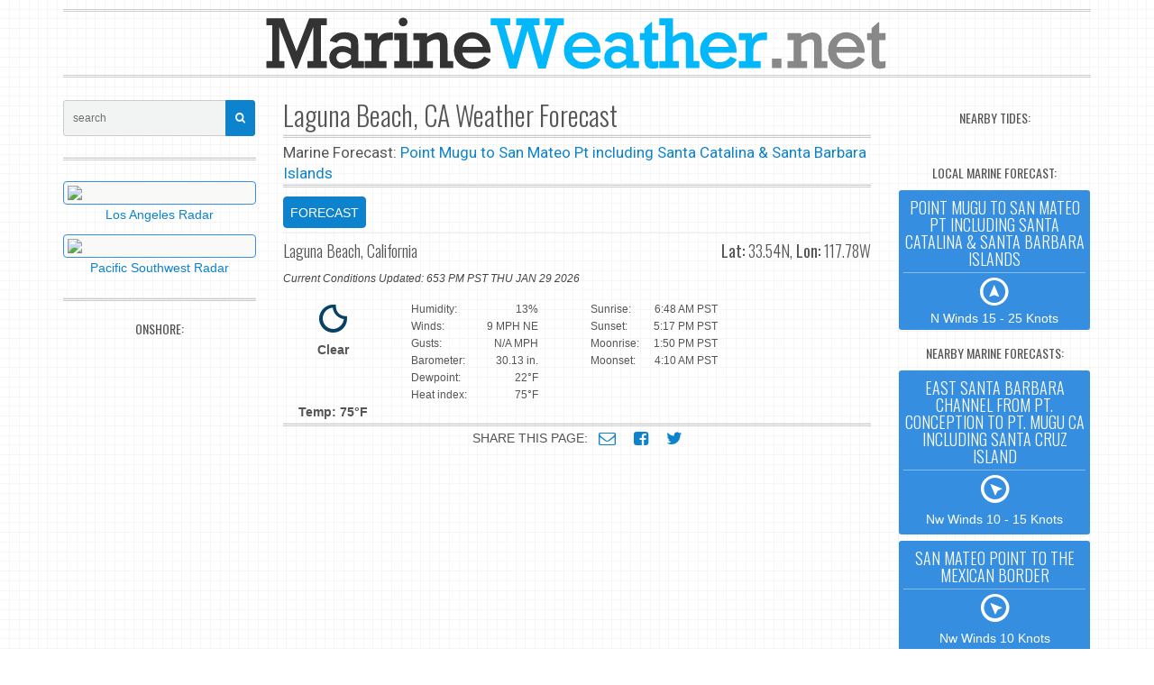

--- FILE ---
content_type: text/html; charset=utf-8
request_url: https://marineweather.net/city/laguna-beach-ca
body_size: 3929
content:
<!DOCTYPE html> <html lang="en"> <head> <script type="text/javascript" async src="//c.pubguru.net/pg.marineweather.article.js"></script> <meta charset="utf-8"> <meta http-equiv="X-UA-Compatible" content="IE=edge"> <title>Laguna Beach, CA Forecast :: MarineWeather.net</title> <meta name="viewport" content="width=device-width, initial-scale=1.0"> <meta name="description" content="Forecast for Laguna Beach, CA"> <meta name="keywords" content="marine weather, marine forecast, tides, weather forecast, weather radar, hurricane, tropical storm"> <meta name="robots" content="follow, index" />  <meta http-equiv="cache-control" content="max-age=0" /> <meta http-equiv="cache-control" content="no-cache" /> <meta http-equiv="expires" content="0" /> <meta http-equiv="expires" content="Tue, 01 Jan 1980 1:00:00 GMT" /> <meta http-equiv="pragma" content="no-cache" /> <meta http-equiv="Refresh" content="1100" />  <meta name="apple-mobile-web-app-title" content="Weather"> <meta name="apple-mobile-web-app-capable" content="yes"> <meta name="mobile-web-app-capable" content="yes"> <meta name="apple-mobile-web-app-status-bar-style" content="black">  <meta property="og:site_name" content="Marine Weather" /> <meta property="og:type" content="website" /> <meta property="og:title" content="Laguna Beach, CA Forecast" /> <meta property="og:description" content="Forecast for Laguna Beach, CA"> <meta property="og:url" content="https://marineweather.net/city/laguna-beach-ca" /> <meta property="og:image" content="https://marineweather.net/icons/marineweather_icon400.png" />  <link href="https://mwx-13bc.kxcdn.com/boot/css/30515rrr.css" rel="stylesheet"> <link href="/boot/css/custom.css" rel="stylesheet">  <!--[if lt IE 9]> <script src="https://oss.maxcdn.com/libs/html5shiv/3.7.0/html5shiv.js"></script> <script async src="https://oss.maxcdn.com/libs/respond.js/1.3.0/respond.min.js"></script> <![endif]-->  <link rel="apple-touch-icon" sizes="57x57" href="/icons/apple-icon-57x57.png"> <link rel="apple-touch-icon" sizes="60x60" href="/icons/apple-icon-60x60.png"> <link rel="apple-touch-icon" sizes="72x72" href="/icons/apple-icon-72x72.png"> <link rel="apple-touch-icon" sizes="76x76" href="/icons/apple-icon-76x76.png"> <link rel="apple-touch-icon" sizes="114x114" href="/icons/apple-icon-114x114.png"> <link rel="apple-touch-icon" sizes="120x120" href="/icons/apple-icon-120x120.png"> <link rel="apple-touch-icon" sizes="144x144" href="/icons/apple-icon-144x144.png"> <link rel="apple-touch-icon" sizes="152x152" href="/icons/apple-icon-152x152.png"> <link rel="apple-touch-icon" sizes="180x180" href="/icons/apple-icon-180x180.png"> <link rel="icon" type="image/png" sizes="192x192" href="/icons/android-icon-192x192.png"> <link rel="icon" type="image/png" sizes="32x32" href="/icons/favicon-32x32.png"> <link rel="icon" type="image/png" sizes="96x96" href="/icons/favicon-96x96.png"> <link rel="icon" type="image/png" sizes="16x16" href="/icons/favicon-16x16.png"> <link rel="manifest" href="/icons/manifest.json">  <script async type="text/javascript" src="https://code.jquery.com/jquery.min.js"></script>  <script async src="https://www.googletagmanager.com/gtag/js?id=G-YZ7S65JV6Q"></script> <script>
  window.dataLayer = window.dataLayer || [];
  function gtag(){dataLayer.push(arguments);}
  gtag('js', new Date());
  gtag('config', 'G-YZ7S65JV6Q');
</script>  <script type="text/javascript">
$(document).ready(function(){
	var maxLength = 400;
	$(".show-read-more").each(function(){
		var myStr = $(this).text();
		if($.trim(myStr).length > maxLength){
			var newStr = myStr.substring(0, maxLength);
			var removedStr = myStr.substring(maxLength, $.trim(myStr).length);
			$(this).empty().html(newStr);
			$(this).append(' <a href="javascript:void(0);" class="read-more">read more tides...</a>');
			$(this).append('<span class="more-text">' + removedStr + '</span>');
		}
	});
	$(".read-more").click(function(){
		$(this).siblings(".more-text").contents().unwrap();
		$(this).remove();
	});
});
</script> <style type="text/css"> .show-read-more .more-text{ display: none; } </style> </head> <body onunload="">  <noscript> <iframe src="https://www.googletagmanager.com/ns.html?id=GTM-N6DTMPJ" height="0" width="0" style="display:none;visibility:hidden"></iframe> </noscript>  <section class="container" role="main"> <div class="row text-center"><pubguru data-pg-ad="marineweather.net_top_ad_1" ></pubguru></div> <header role="banner"> <a href="/"><img src="/boot/img/logo-mw-blu.png" class="img-responsive center-block" alt="Marine Weather Net" /></a> </header> <div class="row"> <div class="col-sm-14 col-md-14 col-sm-push-5 col-md-push-5 bk-no-overflow"> <div class="visible-xs bk-margin-bottom-10 center-block"> <form action="/search" method="get"><div class="input-group input-group-sm"> <input type="text" name="q" match="all" class="form-control" placeholder="search"> <span class="input-group-btn"> <button class="btn btn-primary" type="submit"><i class="fa fa-search"></i></button> </span> </div></form> </div> <h2 class="bk-margin-off-top bk-margin-bottom-5">Laguna Beach, CA Weather Forecast</h2> <hr class="border-d bk-margin-off-top bk-margin-bottom-5"> <div class="forecast"> Marine Forecast: <a href="/coastal/point-mugu-to-san-mateo-pt-ca-including-santa-catalina-and-anacapa-islands-coastal-forecast">Point Mugu to San Mateo Pt including Santa Catalina & Santa Barbara Islands</a> </div> <hr class="border-d bk-margin-off-top bk-margin-bottom-10"> <ul id="mid-tab-animated" class="nav nav-pills bk-margin-bottom-5"> <li class="active"><a href="#city" data-toggle="tab" data-animation="fadeInRightBig">FORECAST</a></li>  </ul> <div class="animated fadeInBig"> <div id="mid-tab-content" class="tab-content"> <div class="tab-pane fade in active" id="city">  <hr class="border bk-margin-off-top bk-margin-bottom-10"> <div class="clearfix"> <h4 class="pull-left bk-margin-off-top">Laguna Beach, California </h4> <h4 class="pull-right bk-margin-off-top">&nbsp;<b>Lat:</b> 33.54N, <b>Lon:</b> 117.78W<br> </h4> </div>    <div class="forecast-issued bk-margin-off-top bk-margin-bottom-15 hidden-notxs">Current Conditions Updated: 653 PM PST THU JAN 29 2026 </div> <div class="row"> <div class="col-md-12"> <div class="row"> <div class="col-xs-12 col-md-10 text-center"> <i style="color: #074166;" class="wi wi-night-clear fa-3x"></i> <br> <strong>Clear<Br /><Br /> <br> Temp: 75&deg;F </strong> </div> <div class="col-xs-12 col-md-12 forecast-detail"> <ul class="list-unstyled clearfix bk-margin-off"> <li class="pull-left">Humidity:</li> <li class="pull-right">13%</li> </ul> <ul class="list-unstyled clearfix bk-margin-off"> <li class="pull-left">Winds:</li> <li class="pull-right">9 MPH NE</li> </ul> <ul class="list-unstyled clearfix bk-margin-off"> <li class="pull-left">Gusts:</li> <li class="pull-right">N/A MPH</li> </ul> <ul class="list-unstyled clearfix bk-margin-off"> <li class="pull-left">Barometer:</li> <li class="pull-right"> 30.13 in. </li> </ul> <ul class="list-unstyled clearfix bk-margin-off"> <li class="pull-left">Dewpoint:</li> <li class="pull-right">22&deg;F</li> </ul> <ul class="list-unstyled clearfix bk-margin-off"> <li class="pull-left">Heat index:</li> <li class="pull-right">75&deg;F</li> </ul> </div> </div> </div>  <div class="col-md-12"> <hr class="border-d bk-margin-off-top bk-margin-off-bottom visible-sm visible-xs"> <div class="row"> <div class="col-xs-12 col-md-push-12 text-center">  </div> <div class="col-xs-12 col-md-pull-12 forecast-detail"> <ul class="list-unstyled clearfix bk-margin-off"> <li class="pull-left">Sunrise:</li> <li class="pull-right">6:48 AM PST</li> </ul> <ul class="list-unstyled clearfix bk-margin-off"> <li class="pull-left">Sunset:</li> <li class="pull-right">5:17 PM PST</li> </ul> <ul class="list-unstyled clearfix bk-margin-off"> <li class="pull-left">Moonrise:</li> <li class="pull-right">1:50 PM PST</li> </ul> <ul class="list-unstyled clearfix bk-margin-off"> <li class="pull-left">Moonset:</li> <li class="pull-right">4:10 AM PST</li> </ul> </div> </div> </div> </div> <hr class="border-d bk-margin-off-top bk-margin-off-bottom">  <div class="col-xs-24 col-sm-24"> <div class="panel bk-widget bk-border-off bk-overflow center-block bk-margin-off-top bk-margin-off-bottom"> <div class="panel-body bk-padding-5 widget-region line-height text-center"> SHARE THIS PAGE:&nbsp;&nbsp; <a href="mailto:?subject=Forecast: Laguna Beach, CA&amp;body=Here is the Forecast for Laguna Beach, CA: %0D%0A%0D%0Ahttps://marineweather.net/city/laguna-beach-ca"><i class="fa fa-envelope-o fa-lg"></i></a> &nbsp;&nbsp;&nbsp;&nbsp;<a class="" href="https://www.facebook.com/sharer/sharer.php?u=https%3A%2F%2Fmarineweather.net%2Fcity%2Flaguna-beach-ca"><i class="fa fa-facebook-square fa-lg"></i></a>&nbsp;&nbsp;&nbsp;&nbsp; <a class="" href="https://twitter.com/home?status=Laguna+Beach%2C+CA+https%3A%2F%2Fmarineweather.net%2Fcity%2Flaguna-beach-ca"><i class="fa fa-twitter fa-lg"></i></a> </div> </div> </div> </div> <div class="tab-pane fade" id="map-tab"> </div> </div> </div> </div>  <div class="col-sm-5 col-md-5 col-sm-pull-14 col-md-pull-14"> <form action="/search" method="get"> <div class="input-group input-group-sm hidden-xs"> <input type="text" name="q" class="form-control" placeholder="search"> <span class="input-group-btn"> <button class="btn btn-primary" type="submit"><i class="fa fa-search"></i></button> </span> </div></form> <hr class="border-d">  <div class="row text-center"> <div class="col-xs-24 col-sm-24 bk-margin-bottom-10"> <a href="/radar/los-angeles-ca-weather-radar" class="center-block width-100"><img src="https://radar.mwx.io/thumb300/VTX.png" class="img-responsive center-block thumbnail bk-margin-off-bottom" />Los Angeles Radar</a></div> <div class="col-xs-20 col-sm-24 bk-margin-bottom-10"> <a href="/radar/pacific-southwest-weather-radar" class="center-block width-100"><img src="https://radar.mwx.io/thumb300/southwest.png" class="img-responsive center-block thumbnail bk-margin-off-bottom" />Pacific Southwest Radar</a> </div> <div class="col-xs-24 col-sm-24 bk-margin-bottom-10">  </div> </div> <hr class="border-d bk-margin-off-top"> <h5 class="antagon-font-oswald-bold text-center hidden-xs">ONSHORE:</h5> <div class="row"> </div> </div>   <div class="col-sm-5 col-md-5"> <h5 class="antagon-font-oswald-bold text-center">NEARBY TIDES:</h5> <div class="row"> <br><pubguru data-pg-ad="marineweather.net_side_ad_1" ></pubguru> </div>  <h5 class="antagon-font-oswald-bold text-center">LOCAL MARINE FORECAST:</h5> <div class="row"> <div class="col-xs-24 col-xs-offset-0 col-sm-offset-0 col-sm-24"> <div class="panel bk-widget bk-wrapper bk-overflowcenter-block bk-margin-bottom-5"> <a href="/coastal/point-mugu-to-san-mateo-pt-ca-including-santa-catalina-and-anacapa-islands-coastal-forecast" class="panel-body bk-bg-primary bk-bg-darken bk-fg-white text-center bk-padding-5 bk-padding-top-10 line-height"> <h4 class="bk-margin-off-top bk-margin-bottom-5 caps">Point Mugu to San Mateo Pt including Santa Catalina & Santa Barbara Islands</h4> <hr class="bk-margin-off bk-hr-white bk-opacity-4"> <div><i class="wi wi-wind-south fa-3x"></i></div> N Winds 15 - 25 Knots </a> </div> </div> </div> <h5 class="antagon-font-oswald-bold text-center">NEARBY MARINE FORECASTS:</h5> <div class="row"> <div class="col-xs-24 col-sm-24"> <div class="panel bk-widget bk-wrapper bk-overflowcenter-block bk-margin-bottom-5 bk-margin-left-minus"> <a rel="bookmark" href="https://marineweather.net/coastal/east-santa-barbara-channel-from-pt-conception-to-pt-mugu-ca-including-santa-cruz-island-coastal-forecast" class="panel-body bk-bg-primary bk-bg-darken bk-fg-white text-center bk-padding-5 bk-padding-top-10"> <h4 class="bk-margin-off-top bk-margin-bottom-5 caps">East Santa Barbara Channel from Pt. Conception to Pt. Mugu CA including Santa Cruz Island</h4> <hr class="bk-margin-off bk-hr-white bk-opacity-4"> <div><i class="wi wi-wind-south-east fa-3x"></i></div> Nw Winds 10 - 15 Knots </a> </div> </div> <div class="col-xs-24 col-sm-24"> <div class="panel bk-widget bk-wrapper bk-overflowcenter-block bk-margin-bottom-5 bk-margin-left-minus"> <a rel="bookmark" href="https://marineweather.net/coastal/san-mateo-point-ca-to-the-mexican-border-and-out-30-nm-coastal-forecast" class="panel-body bk-bg-primary bk-bg-darken bk-fg-white text-center bk-padding-5 bk-padding-top-10"> <h4 class="bk-margin-off-top bk-margin-bottom-5 caps">San Mateo Point to the Mexican Border</h4> <hr class="bk-margin-off bk-hr-white bk-opacity-4"> <div><i class="wi wi-wind-south-east fa-3x"></i></div> Nw Winds 10 Knots </a> </div> </div> </div> <h5 class="antagon-font-oswald-bold text-center">OFFSHORE:</h5> <div class="row"> <div class="col-xs-24 col-sm-24"> <div class="panel bk-widget bk-wrapper bk-overflowcenter-block bk-margin-bottom-5 bk-margin-left-minus"> <a rel="bookmark" href="https://marineweather.net/offshore/santa-cruz-island-ca-to-san-clemente-island-ca-between-60-and-150-nm-offshore-forecast" class="panel-body bk-bg-primary bk-bg-darken bk-fg-white text-center bk-padding-5 bk-padding-top-10"> <h4 class="bk-margin-off-top bk-margin-bottom-5 caps">Santa Cruz Island to San Clemente Island CA between 60 and 150 NM</h4> <hr class="bk-margin-off bk-hr-primary bk-opacity-4"> <div><i class="wi wi-wind-south fa-3x"></i></div> N Winds 5 - 15 Knots </a> </div> </div> <div class="col-xs-24 col-sm-24"> <div class="panel bk-widget bk-wrapper bk-overflowcenter-block bk-margin-bottom-5 bk-margin-left-minus"> <a rel="bookmark" href="https://marineweather.net/offshore/santa-cruz-island-ca-to-120w-between-150-and-250-nm-offshore-forecast" class="panel-body bk-bg-primary bk-bg-darken bk-fg-white text-center bk-padding-5 bk-padding-top-10"> <h4 class="bk-margin-off-top bk-margin-bottom-5 caps">Santa Cruz Island CA to 120W between 150 and 250 NM</h4> <hr class="bk-margin-off bk-hr-primary bk-opacity-4"> <div><i class="wi wi-wind-south fa-3x"></i></div> N Winds 5 - 15 Knots </a> </div> </div> </div> </div> </div> </section>   <div class="row text-center" id="marineweather.net_desktop_anchor"></div>  <br /><br /> <footer class="bk-margin-top-15" id="footer"> <div class="col-lg-24 text-center"> <div class="back-to-top"> <a href="#" ID="js-backToTop"><i class="fa fa-angle-double-up"></i></a> </div> </div> <div class="container text-center"> <div class="row"> <div class="col-lg-24 footer-menu"> <span class="pull-left">Copyright © 2025 <a href="#" style="margin:0;">MarineWeather.net</a>. All Rights Reserved.</span> <span class="pull-right"> <a href="/about/privacy-policy">Privacy Policy</a> </span> </div> </div> </div> </footer>  <div class="bk-margin-top-45 bk-margin-bottom-45"> </div> <link href="https://fonts.googleapis.com/css?family=Oswald:400,300|Roboto:300,400,500,700" rel="stylesheet"> <link rel="stylesheet" href="/css/jquery.photobox.css"> <script src="https://www.jqueryscript.net/demo/Minimal-jQuery-Responsive-Image-Lightbox-Plugin-PhotoBox/js/jquery.photobox.js" type="text/javascript"></script> <script type="text/javascript">
$("img.photobox").photobox();
</script> <script>window.jQuery || document.write('<script src="https://ajax.googleapis.com/ajax/libs/jquery/1/jquery.min.js">\x3C/script>')</script>  <script src="/boot/js/bootstrap.min.js"></script> <script src="/js/marineweather.js"></script> </body> </html>

--- FILE ---
content_type: text/css
request_url: https://marineweather.net/css/jquery.photobox.css
body_size: 20
content:
img.photobox {
display: inline-block;
vertical-align: top;
cursor: pointer;
}
#photobox-container {
display: table-cell;
vertical-align: middle;
position: fixed;
top: 0;
right: 0;
bottom: 0;
left: 0;
background-color: rgba(0, 0, 0, 0.9);
font: 0/0 a;
text-align: center;
z-index: 3;
}
#photobox-container:before {
content: ' ';
display: inline-block;
vertical-align: middle;
height: 100%;
}
#photobox-container > img {
display: inline-block;
vertical-align: middle;
max-width: 90%;
max-height: 96%;
}
#photobox-close {
position: absolute;
top: 50px;
right: 45px;
width: 16px;
height: 16px;
background: url("/css/close.png");
cursor: pointer;
}


--- FILE ---
content_type: application/javascript
request_url: https://c.pubguru.net/pg.marineweather.article.js
body_size: 8435
content:
/* pubguru[250716-2e9] prebid[9.4.0] branch[tan] date[29-01-2026 12:44] */
(()=>{if(/bot|googlebot|crawler|spider|robot|crawling|facebookexternalhit|lighthouse/i.test(navigator.userAgent))throw new Error("-- disabling pg script because a bot or crawler was detected");window.adUnits=[{"autoplay": true, "autozone": "off", "bids": [{"bidder": "triplelift", "params": {"inventoryCode": "marineweathernet_top_ad_1_728x90"}, "size": [[728, 90]]}, {"bidder": "triplelift", "params": {"inventoryCode": "marineweathernet_top_ad_1_728x250"}, "size": [[728, 250]]}, {"bidder": "sovrn", "params": {"tagid": "955921"}, "size": [[728, 90]]}, {"bidder": "oftmedia", "params": {"placementId": "22688974"}, "size": [[728, 90], [728, 250]]}, {"bidder": "conversant", "params": {"site_id": "211422"}, "size": [[728, 90], [728, 250]], "video_compatible": true}, {"bidder": "openx", "params": {"delDomain": "monetizemore-d.openx.net", "unit": "550973175"}, "size": [[728, 90]], "video_compatible": true}, {"bidder": "openx", "params": {"delDomain": "monetizemore-d.openx.net", "unit": "550973176"}, "size": [[728, 250]], "video_compatible": true}, {"bidder": "adpone", "params": {"placementId": "122216164443572"}, "size": [[728, 90]]}, {"bidder": "onetag", "params": {"pubId": "5b31c0aa634138c"}, "size": [[728, 90], [728, 250]]}, {"bidder": "rhythmone", "params": {"placementId": "247693"}, "size": [[728, 90], [728, 250]]}, {"bidder": "vidoomy", "params": {"id": "31815", "pid": "62281"}, "size": [[728, 90], [728, 250]]}, {"bidder": "blueroostermedia", "params": {"placementId": "27230796", "reserve": "0.30"}, "size": [[728, 90], [728, 250]]}, {"bidder": "rubicon", "params": {"accountId": "10904", "siteId": "458328", "zoneId": "2685812"}, "size": [[728, 90], [728, 250]]}, {"bidder": "brightcom", "params": {"publisherId": "9525"}, "size": [[728, 90], [728, 250]]}, {"bidder": "unruly", "params": {"siteId": "270562"}, "size": [[728, 90], [970, 90]]}, {"bidder": "unruly", "params": {"siteId": "270562"}, "size": [[728, 90], [970, 90]]}, {"bidder": "amx", "params": {"tagId": "bW9uZXRpemVtb3JlLmNvbQ"}, "size": [[728, 90], [728, 250]]}, {"bidder": "appnexus", "params": {"placementId": "34074711", "reserve": "0.30"}, "size": []}, {"bidder": "nextMillennium", "params": {"placement_id": "61947"}, "size": [[728, 90], [728, 250]]}], "code": "/22540766935/marineweather.net_top_ad_1", "device": "all", "position": "preroll", "sizeMapping": [{"minWidth": 992, "sizes": [[728, 90], [728, 250], [500, 300], [500, 250], [550, 300], [300, 250]]}, {"minWidth": 768, "sizes": [[728, 90], [336, 280], [300, 250], [728, 250], [500, 300], [500, 250], [550, 250]]}, {"minWidth": 480, "sizes": [[336, 280], [300, 250], [320, 50], [250, 250], [300, 50]]}, {"sizes": [[320, 50], [300, 50]]}], "sizes": [[728, 90], [728, 250], [300, 250]], "skippable": true, "slot": "marineweather.net_top_ad_1", "type": "display", "viewability": 1}, {"autoplay": true, "autozone": "off", "bids": [], "code": "/22540766935/marineweather.net_mid_ad_1", "device": "desktop", "position": "preroll", "sizeMapping": [], "sizes": [[300, 250], [336, 280], [250, 250], [320, 50]], "skippable": true, "slot": "marineweather.net_mid_ad_1", "type": "display", "viewability": 1}, {"autoplay": true, "autozone": "anchor-bottom", "bids": [{"bidder": "triplelift", "params": {"inventoryCode": "marineweathernet_desktop_anchor_728x90"}, "size": [[728, 90]]}, {"bidder": "triplelift", "params": {"inventoryCode": "marineweathernet_desktop_anchor_728x250"}, "size": [[728, 250]]}, {"bidder": "sovrn", "params": {"tagid": "955920"}, "size": [[728, 90]]}, {"bidder": "oftmedia", "params": {"placementId": "22688974"}, "size": [[728, 90], [728, 250]]}, {"bidder": "conversant", "params": {"site_id": "211422"}, "size": [[728, 90], [728, 250]], "video_compatible": true}, {"bidder": "openx", "params": {"delDomain": "monetizemore-d.openx.net", "unit": "550973175"}, "size": [[728, 90]], "video_compatible": true}, {"bidder": "openx", "params": {"delDomain": "monetizemore-d.openx.net", "unit": "550973176"}, "size": [[728, 250]], "video_compatible": true}, {"bidder": "onetag", "params": {"pubId": "5b31c0aa634138c"}, "size": [[728, 90], [728, 250]]}, {"bidder": "rhythmone", "params": {"placementId": "247693"}, "size": [[728, 90], [728, 250]]}, {"bidder": "vidoomy", "params": {"id": "31815", "pid": "62281"}, "size": [[728, 90], [728, 250]]}, {"bidder": "blueroostermedia", "params": {"placementId": "27230796", "reserve": "0.30"}, "size": [[728, 90], [728, 250]]}, {"bidder": "rubicon", "params": {"accountId": "10904", "siteId": "458328", "zoneId": "2685810"}, "size": [[728, 90], [728, 250]]}, {"bidder": "brightcom", "params": {"publisherId": "9525"}, "size": [[728, 90], [728, 250]]}, {"bidder": "unruly", "params": {"siteId": "270562"}, "size": [[728, 90], [970, 90]]}, {"bidder": "amx", "params": {"tagId": "bW9uZXRpemVtb3JlLmNvbQ"}, "size": [[728, 90], [728, 250]]}, {"bidder": "appnexus", "params": {"placementId": "34074711", "reserve": "0.30"}, "size": []}, {"bidder": "nextMillennium", "params": {"placement_id": "61944"}, "size": [[728, 90], [728, 250]]}], "code": "/22540766935/marineweather.net_desktop_anchor", "device": "desktop", "position": "preroll", "sizeMapping": [], "sizes": [[728, 90]], "skippable": true, "slot": "marineweather.net_desktop_anchor", "type": "display", "viewability": 1}, {"autoplay": true, "autozone": "off", "bids": [{"bidder": "triplelift", "params": {"inventoryCode": "marineweathernet_side_ad_1_250x250"}, "size": [[250, 250]]}, {"bidder": "sovrn", "params": {"tagid": "955922"}, "size": [[250, 250]]}, {"bidder": "oftmedia", "params": {"placementId": "22688974"}, "size": [[250, 250]]}, {"bidder": "conversant", "params": {"site_id": "211422"}, "size": [[250, 250]], "video_compatible": true}, {"bidder": "openx", "params": {"delDomain": "monetizemore-d.openx.net", "unit": "550973177"}, "size": [[250, 250]], "video_compatible": true}, {"bidder": "onetag", "params": {"pubId": "5b31c0aa634138c"}, "size": [[250, 250]]}, {"bidder": "rhythmone", "params": {"placementId": "247693"}, "size": [[250, 250]]}, {"bidder": "vidoomy", "params": {"id": "31815", "pid": "62281"}, "size": [[250, 250]]}, {"bidder": "blueroostermedia", "params": {"placementId": "27230796", "reserve": "0.30"}, "size": [[250, 250]]}, {"bidder": "rubicon", "params": {"accountId": "10904", "siteId": "458328", "zoneId": "2685814"}, "size": [[250, 250]]}, {"bidder": "brightcom", "params": {"publisherId": "9525"}, "size": [[250, 250]]}, {"bidder": "unruly", "params": {"siteId": "270562"}, "size": [[250, 250]]}, {"bidder": "amx", "params": {"tagId": "bW9uZXRpemVtb3JlLmNvbQ"}, "size": [[250, 250]]}, {"bidder": "appnexus", "params": {"placementId": "34074711", "reserve": "0.30"}, "size": []}], "code": "/22540766935/marineweather.net_side_ad_1", "device": "all", "position": "preroll", "sizeMapping": [], "sizes": [[250, 250], [120, 600], [240, 400], [200, 200], [160, 600], [300, 250]], "skippable": true, "slot": "marineweather.net_side_ad_1", "type": "display", "viewability": 1}, {"autoplay": true, "autozone": "off", "bids": [], "code": "/22540766935/marineweather.net_mob_ad_1", "device": "mobile", "position": "preroll", "sizeMapping": [], "sizes": [[1, 1]], "skippable": true, "slot": "marineweather.net_mob_ad_1", "type": "display", "viewability": 1}, {"autoplay": true, "autozone": "anchor-bottom", "bids": [{"bidder": "triplelift", "params": {"inventoryCode": "marineweathernet_mob_anchor_320x50"}, "size": [[320, 50]]}, {"bidder": "triplelift", "params": {"inventoryCode": "marineweathernet_mob_anchor_320x100"}, "size": [[320, 100]]}, {"bidder": "sovrn", "params": {"tagid": "955923"}, "size": [[320, 50]]}, {"bidder": "sovrn", "params": {"tagid": "955924"}, "size": [[320, 100]]}, {"bidder": "oftmedia", "params": {"placementId": "22688974"}, "size": [[320, 50], [320, 100]]}, {"bidder": "conversant", "params": {"site_id": "211422"}, "size": [[320, 50], [320, 100]], "video_compatible": true}, {"bidder": "openx", "params": {"delDomain": "monetizemore-d.openx.net", "unit": "550973178"}, "size": [[320, 50]], "video_compatible": true}, {"bidder": "openx", "params": {"delDomain": "monetizemore-d.openx.net", "unit": "550973179"}, "size": [[320, 100]], "video_compatible": true}, {"bidder": "onetag", "params": {"pubId": "5b31c0aa634138c"}, "size": [[320, 50], [320, 100]]}, {"bidder": "rhythmone", "params": {"placementId": "247693"}, "size": [[320, 50], [320, 100]]}, {"bidder": "vidoomy", "params": {"id": "31815", "pid": "62281"}, "size": [[320, 50], [320, 100]]}, {"bidder": "blueroostermedia", "params": {"placementId": "234234", "reserve": "0.30"}, "size": [[320, 50], [320, 100]]}, {"bidder": "rubicon", "params": {"accountId": "10904", "siteId": "458328", "zoneId": "2685816"}, "size": [[320, 50], [320, 100]]}, {"bidder": "brightcom", "params": {"publisherId": "9525"}, "size": [[320, 50], [320, 100]]}, {"bidder": "unruly", "params": {"siteId": "270562"}, "size": [[320, 50], [320, 100]]}, {"bidder": "amx", "params": {"tagId": "bW9uZXRpemVtb3JlLmNvbQ"}, "size": [[320, 50], [320, 100]]}, {"bidder": "appnexus", "params": {"placementId": "34074711", "reserve": "0.30"}, "size": []}, {"bidder": "nextMillennium", "params": {"placement_id": "61946"}, "size": [[320, 50], [320, 100]]}], "code": "/222540766935/marineweather.net_mob_anchor", "device": "mobile", "position": "preroll", "sizeMapping": [], "sizes": [[320, 50], [320, 100]], "skippable": true, "slot": "marineweather.net_mob_anchor", "type": "display", "viewability": 1}],window.adBidders={"adpone": {"symbol": "AP", "refreshAllowed": true, "defaultRevenueShare": 1.0}, "amazon": {"publisherId": "6bc54345-8f2a-4a82-8027-bcbecfe095b5", "scaleDiscrepancy": 0.8, "symbol": "AW", "refreshAllowed": true, "defaultRevenueShare": 0.0}, "amx": {"refreshAllowed": true, "defaultRevenueShare": 1.0}, "appnexus": {"scaleDiscrepancy": 1, "symbol": "AN", "refreshAllowed": true, "defaultRevenueShare": 0.8}, "blueroostermedia": {"scaleDiscrepancy": 1, "refreshAllowed": true, "defaultRevenueShare": 0.7}, "brightcom": {"symbol": "BC", "refreshAllowed": true, "defaultRevenueShare": 0.0}, "conversant": {"scaleDiscrepancy": 1, "symbol": "CN", "refreshAllowed": true, "defaultRevenueShare": 1.0}, "nextMillennium": {"refreshAllowed": true, "defaultRevenueShare": 1.0}, "oftmedia": {"scaleDiscrepancy": 0.8, "symbol": "1M", "refreshAllowed": true, "defaultRevenueShare": 0.85}, "onetag": {"scaleDiscrepancy": 0.89, "refreshAllowed": true, "defaultRevenueShare": 1.0}, "openx": {"scaleDiscrepancy": 1, "symbol": "OX", "refreshAllowed": true, "defaultRevenueShare": 0.0}, "rhythmone": {"scaleDiscrepancy": 1, "symbol": "RM", "refreshAllowed": true, "defaultRevenueShare": 0.0}, "rubicon": {"symbol": "RB", "defaultRevenueShare": 0.8}, "sovrn": {"bidCachingSeconds": 90, "scaleDiscrepancy": 1, "symbol": "SV", "refreshAllowed": true, "defaultRevenueShare": 0.0}, "triplelift": {"bidCachingSeconds": 60, "scaleDiscrepancy": 1, "symbol": "3L", "refreshAllowed": true, "defaultRevenueShare": 0.875}, "unruly": {"refreshAllowed": true, "defaultRevenueShare": 0.0}, "vidoomy": {"scaleDiscrepancy": 0.9, "refreshAllowed": true, "defaultRevenueShare": 1.0}},window.pgGamNetwork={"hasAdxBanditLineItems": true, "collapseEmptyDivs": true, "analyticsUrl": "https://a3.pubguru.net/", "trackURI": false, "trackUTMs": false, "tc_api_base_interval": 45000, "newAnalyticsUrlPercent": 0, "hasAdsenseBanditLineItems": false, "dfpSingleRequest": false, "dynamicAdxFloor": false, "safeframesDesktopFloor": 0, "fixedTechFee": 0, "refreshMax": 0, "timeout": 2000, "refreshTimeout": 0, "multivariate": 0, "hbDecimals": 2, "toUsdConversionRate": 1.0, "displayName": "MarineWeather", "networkCode": 22540766935, "currencyCode": "USD", "hbMaxPrice": 2000, "hbPriceStep": 1, "domains": [["marineweather.net"]], "enableCustomTimeout": false, "imp30": 5597778, "pv30": 2524882},window.pgPublisher={"publisher_name": "marineweather.net", "Adops_Director": "Mel", "Adops_Team_Name": "Team 1", "slack": "marineweather", "is_premium_pub": false, "extended_page_report_date_range": false},window.pgDomain={"name": "marineweather.net", "cmp": "gfc", "psp": 0, "s2s": false, "spa": false, "lazy": 1, "quiz": 0, "utms": "utm_term, utm_source, utm_campaign, utm_content, utm_medium", "coppa": false, "rebid": "disabled", "tcv3t": 0.4, "anchor": true, "autoAd": 0, "chaser": 1, "m2Logo": false, "sticky": false, "adLabel": "ADVERTISEMENT", "adopsAi": false, "timeout": 2000, "pidShift": false, "rewarded": false, "trackURI": true, "vignette": "adx", "lazyDepth": 0.75, "offerwall": 0, "outstream": 0, "superview": false, "unblockia": false, "adsenseBid": 0.01, "onboarding": true, "onpageAttr": false, "onpageLazy": false, "refreshMax": 0, "unitCenter": true, "unitMargin": "0", "utmPercent": 0.001, "anchorDelay": 0, "driftingTop": 0, "floorMethod": "uprkvp", "floorSource": "dynamic-encode", "ghostBidMin": 0, "identityHub": true, "isHbEnabled": true, "isTcOnlyPub": false, "onpagePgtag": true, "publisherCC": "CA", "rebidRounds": 2, "refreshType": "disabled", "analyticsUrl": "https://a3.pubguru.net/", "anchorDevice": "both", "blockthrough": false, "chaserMobile": 0, "dataTransfer": false, "driftingType": "disabled", "ghostBidMult": 1, "googleAnchor": true, "rebidPercent": 0, "refreshHbAds": false, "stickyHeight": "0px", "tcParameters": "{}", "aiNoChildUnit": true, "allowCrawlers": false, "anchorPercent": 1, "hosted_adstxt": false, "interscroller": 0, "optimizeSizes": true, "pgCaptchaLang": "EN", "ppsContentMap": "{\"/coastal/albemarle-sound-coastal-forecast\": [\"390\"]}", "privacyPolicy": "https://marineweather.net/about/privacy-policy", "rebidUnitType": "child", "refreshDemand": "default", "supplyChainId": "b215ada368", "tcApiInterval": 45000, "unitMinHeight": false, "adsenseAutoAds": false, "anchorPosition": "bottom", "driftingHeight": 1.75, "m2LogoPosition": "left", "outstreamDepth": -1, "rebidThreshold": 0.3, "refreshTimeout": 0, "stagingPercent": 0.1, "unitAutoMargin": false, "adLabelPosition": "bottom", "appFeatureFlag1": 0, "autoAdOnDesktop": false, "floorMapDynamic": {"targets": {"desktop": {"CA": {"pg_siderail_marineweather.net": {"*": {"*": {"arms": ["0.08", "0.10", "0.12"], "b": "c", "d": 34}}}, "a": {"*": {"*": {"arms": ["0.04", "0.06", "0.08"], "b": "b", "d": 34}}}, "e": {"*": {"*": {"arms": ["0.02", "0.04", "0.06"], "b": "a", "d": 34}}}, "f": {"*": {"*": {"arms": ["0.04", "0.06", "0.08"], "b": "a", "d": 34}}}, "g": {"*": {"*": {"arms": ["0.18", "0.20", "0.22"], "b": "d", "d": 34}}}}, "US": {"pg_siderail_marineweather.net": {"*": {"*": {"arms": ["0.02", "0.04", "0.06"], "b": "b", "d": 34}}}, "a": {"*": {"*": {"arms": ["0.00", "0.02", "0.04"], "b": "c", "d": 34}}}, "e": {"*": {"*": {"arms": ["0.00", "0.02", "0.04"], "b": "b", "d": 34}}}, "f": {"*": {"*": {"arms": ["0.00", "0.02", "0.04"], "b": "c", "d": 34}}}, "g": {"*": {"*": {"arms": ["0.50", "0.55", "0.60"], "b": "d", "d": 34}}}}}, "mobile": {"CA": {"a": {"*": {"*": {"arms": ["0.50", "0.55", "0.60"], "b": "c", "d": 34}}}, "f": {"*": {"*": {"arms": ["0.50", "0.55", "0.60"], "b": "d", "d": 34}}}, "g": {"*": {"*": {"arms": ["0.75", "0.85", "0.95"], "b": "d", "d": 34}}}}, "US": {"a": {"*": {"*": {"arms": ["0.55", "0.60", "0.65"], "b": "a", "d": 34}}}, "f": {"*": {"*": {"arms": ["0.60", "0.65", "0.70"], "b": "a", "d": 34}}}, "g": {"*": {"*": {"arms": ["1.30", "1.45", "1.60"], "b": "c", "d": 34}}}}}, "tablet": {"US": {"a": {"*": {"*": {"arms": ["0.30", "0.35", "0.40"], "b": "b", "d": 34}}}, "e": {"*": {"*": {"arms": ["0.20", "0.22", "0.25"], "b": "e", "d": 34}}}, "f": {"*": {"*": {"arms": ["1.45", "1.60", "1.75"], "b": "c", "d": 34}}}, "g": {"*": {"*": {"arms": ["1.55", "1.75", "1.95"], "b": "c", "d": 34}}}}}}, "expiry": 1780058618, "version": "new-3-arm-v1", "bucket": ["0.00", "0.02", "0.04", "0.06", "0.08", "0.10", "0.12", "0.14", "0.16", "0.18", "0.20", "0.22", "0.25", "0.30", "0.35", "0.40", "0.45", "0.50", "0.55", "0.60", "0.65", "0.70", "0.75", "0.80", "0.85", "0.90", "0.95", "1.00", "1.05", "1.10", "1.15", "1.20", "1.25", "1.30", "1.35", "1.40", "1.45", "1.50", "1.55", "1.60", "1.65", "1.70", "1.75", "1.80", "1.85", "1.90", "1.95", "2.00", "2.05", "2.10", "2.15", "2.20", "2.25", "2.30", "2.35", "2.40", "2.45", "2.50", "2.60", "2.70", "2.80", "2.90", "3.00", "3.10", "3.20", "3.30", "3.40", "3.50", "3.60", "3.70", "3.80", "3.90", "4.00", "4.10", "4.20", "4.30", "4.40", "4.50", "4.60", "4.70", "4.80", "4.90", "5.00", "5.20", "5.40", "5.60", "5.80", "6.00", "6.20", "6.40", "6.60", "6.80", "7.00", "7.20", "7.40", "7.60", "7.80", "8.00", "8.20", "8.40", "8.60", "8.80", "9.00", "9.20", "9.40", "9.60", "9.80", "10.00", "11.00", "12.00", "13.00", "14.00", "15.00", "16.00", "17.00", "18.00", "19.00", "20.00", "22.00", "24.00", "26.00", "28.00", "30.00", "32.00", "34.00", "36.00", "38.00", "40.00", "42.00", "44.00", "46.00", "48.00", "50.00", "55.00", "60.00", "65.00", "70.00", "75.00", "80.00", "85.00", "90.00", "95.00", "100.00", "110.00", "120.00", "130.00", "140.00", "150.00", "160.00", "170.00", "180.00", "190.00", "200.00", "210.00", "220.00", "230.00", "240.00", "250.00", "275.00", "300.00", "325.00", "350.00", "375.00", "400.00", "425.00", "450.00", "475.00", "500.00"], "arm_kvp_type": "arm_index", "timezone_offsets": {"-600": ["US"], "-540": ["US"], "-480": ["US", "CA"], "-420": ["US", "CA"], "-360": ["US", "CA"], "-300": ["US", "CA"], "-240": ["CA"], "-210": ["CA"]}, "t_level_rebid": false, "t_rebid_pct": 0.7, "t_rebid_type": "parent", "reverseDictionary": {"c": "custom", "a": "marineweather.net_side_ad_1", "b": "alpha", "d": "exploit", "e": "marineweather.net_top_ad_1", "f": "pg_anchor_marineweather.net", "g": "pg_interstitial_marineweather.net"}}, "hbFloorStrategy": "default", "lazyFetchMargin": 50, "rebidMultiplier": 0.7, "sessionDuration": 0, "sideRailPercent": 1, "vignetteDesktop": true, "vignettePercent": 1, "analyticsPercent": 0.05, "appOpenAdPercent": 0, "autoAdOnHomepage": false, "dfpSingleRequest": false, "injectionDensity": 0.8, "lazyRenderMargin": 25, "refreshViewports": 0.5, "sideRailPosition": "left", "trafficCopPgLogo": false, "uprPublisherSide": false, "autozoneSubdomain": false, "collapseEmptyDivs": false, "lazyMobileScaling": 2, "outstreamPosition": "right", "scrollViewability": false, "supplyChainDomain": "monetizemore.com", "adClickIdAnalytics": false, "anchorCloseTimeout": "1/24", "gamUnfilledDisable": 0, "showAnchorCloseBtn": true, "subDomainReporting": false, "unfilledRefreshMax": 1, "driftingTypePercent": 0, "financeRpmBenchmark": 0, "tcApiMaxRepetitions": 10, "trafficCopIvtAction": "measure", "trafficCopOverClock": false, "anchorUnitFromConfig": 0, "disableHBOnFirstPage": false, "googleAnchorPosition": "bottom", "offerwallTriggerType": "immediate", "floaterBottomPosition": "125px", "interscrollerDistance": 2, "outstreamCloseTimeout": "1", "outstreamMarginBottom": 12, "trafficCopTestPercent": 0.01, "appOpenTimeoutDuration": 3600000, "newAnalyticsUrlPercent": 0, "requireDomainWhitelist": false, "trafficCopBotThreshold": 75, "trafficCopCaptchaClose": false, "trafficCopClickBlocker": true, "trafficCopTimeoutAction": "measure", "AdOverlappingAspvPercent": 0.1, "scrollViewabilityTimeout": 2000, "trafficCopCaptchaService": "reCaptcha", "hasAdsenseBanditLineItems": false, "trafficCopParamAutomation": true, "trafficCopTimeoutDuration": 3000, "offerwallDurationThreshold": 30, "offerwallPageviewThreshold": 3, "interstitialTimeoutDuration": 3600000, "trafficCopAllowFirstImpression": false, "trafficCopClickBlockerThreshold": 3, "trafficCopClickBlockerInterstitialThreshold": 30, "dfpNetworkCode": "22540766935"},window.pgManagedScripts=[],window.pgDomain.configId=window.pgDomain.configId||10796,window.pgDomain.bundleHash=window.pgDomain.bundleHash||"ea68163f4397d5b946be019a761c67a7",window.pgDomain.adapterHash=window.pgDomain.bundleHash,window.pg=window.pg||{};var e=window.pg;if(e.timestamps&&e.timestamps.started||e.scriptLoaded){if(!e.publisher||!e.publisher.spa)throw e._logEvent=e._logEvent||e.logEvent,Math.random()<.05&&e._logEvent({code:"multiple-scripts",environment:{type:"cohort"}}),new Error("Multiple cohort loader found");e.publisher.configId=window.pgDomain.configId,e.publisher.configVersion=null;try{let t=!1;for(const o of window.adUnits)if(!e.getUnit(o.code)){const n=new e.constructors.unit(o);for(let t=n.bids.length-1;t>=0;t--)console.log("biddertest",t,n.bids[t],n.bids),n.bids[t].bidder in e.bidders||n.bids.splice(t,1);e.units.push(n),t=!0}t&&e.google.filterUnits()}catch(t){t.code="spa-config-loading",t.type="catch",e._logEvent=e._logEvent||e.logEvent,e._logEvent(t)}}function t(t){return("pg"+(t?"."+t:"")+"@"+(e.timestamps.now()-e.timestamps.started)+"ms:").replace(/%/g,"%%")}function o(){for(var e=arguments.length,t=new Array(e),o=0;o<e;o++)t[o]=arguments[o];return t.map((e=>{if("object"==typeof e)try{return JSON.parse(JSON.stringify(e))}catch(e){}return e}))}e.timestamps=e.timestamps||{},e.timestamps.started=(new Date).getTime(),e.loaderStart=Math.round(performance.now()),e.timestamps.now=function(){return(new Date).getTime()},e.commit="2e97e0104d9acd7a306774eb2bfc94c8745074ee",e.splits={"260128-d9b-nc-09209955174e7963e0f2c4e2c6076680": 0.05, "260107-ecd-nc-09209955174e7963e0f2c4e2c6076680": 0.1, "251217-ec6-nc-b0bbc4aba642caab8108623ac2b6eace": 0.85},e.fallbackBranch="251217-ec6-nc-b0bbc4aba642caab8108623ac2b6eace",e.cohort=e.cohort||{},e.cohort.build="250716-2e9",e.cohort.branch="tan",e.cohort.version="lightning-100",e.cohort.id="4223",e.cohort.updatedAt="2601281242",e.pgBaseUrl="//c.pubguru.net",e.logLoadJsErrorReason=function(t){let o=arguments.length>1&&void 0!==arguments[1]?arguments[1]:{};o.src=t.target.src;var n=new XMLHttpRequest;n.open("GET",t.target.src,!0),n.onreadystatechange=function(){if(4===n.readyState){e.log("src["+t.target.src+"] responseStatusCode["+n.status+"] responseStatusText["+n.statusText+"]","cohort"),o.resStatusCode=n.status,o.resStatusText=n.statusText;const i={code:"load_script_fail",type:"catch",environment:o};e._logEvent(i)}},n.send()},e.loadJs=function(t,o,n,i,r){let a=arguments.length>5&&void 0!==arguments[5]?arguments[5]:0;if(e.loadedJs=e.loadedJs||[],t=(t=(t=t.replace(/^(https)/,"")).replace(/^(http)/,"")).replace(/^(:)/,""),!r){if(e.loadedJs.indexOf(t)>=0)return e.log("already loaded src["+t+"], skipping load","cohort"),!1;for(var s=document.getElementsByTagName("script"),c=0;c<s.length;c++)if(s[c].src===t||s[c].src==="http:"+t||s[c].src==="https:"+t)return e.log("found src["+t+"] on page, skipping load","cohort"),e.loadedJs.push(t),!1}e.loadedJs.push(t),e.log("loading js["+t+"] queued","cohort");let l=a-1;return function(){var r=document.createElement("script");r.async=!0,void 0!==o&&(r.async=o);let a=0;const s=function(){const t=performance.getEntriesByType("resource").filter((t=>t.name.includes(e.buildFile)));if(0===t.length){if(100===a)return;return a+=1,void setTimeout(s,100)}e.cohort.scriptEncodedSize=t[0].encodedBodySize,e.cohort.scriptDecodedSize=t[0].decodedBodySize};if(r.type="text/javascript",(t.indexOf("pubguru.net")>-1||t.indexOf("m2hb.s3")>-1)&&(r.crossOrigin="anonymous"),r.src=document.location.protocol+t,r["data-pg-loaded"]=e.timestamps.now(),n&&r.addEventListener("load",n),l>0){const a=function(){e.loadJs(t,o,n,i,!0,l)};r.addEventListener("error",a)}i&&l<=0&&r.addEventListener("error",i),s();var c=document.getElementsByTagName("head")[0];c.insertBefore(r,c.firstChild),e.log("loading js["+t+"]","cohort")}(),!0},e.loadJS=e.loadJs,e.uuid4=function(){return"xxxxxxxx-xxxx-4xxx-yxxx-xxxxxxxxxxxx".replace(/[xy]/g,(function(e){var t=16*Math.random()|0;return("x"==e?t:3&t|8).toString(16)}))},e.get=function(t){return void 0===e.getVariables&&(e.getVariables={},document.location.search.replace(/\??(?:([^=]+)=([^&]*)&?)/g,(function(){function t(e){return decodeURIComponent(e.split("+").join(" "))}var o=t(arguments[1]),n=t(arguments[2]);isNaN(parseFloat(n))||!isFinite(n)||o.startsWith("utm_")||(n=parseFloat(n)),e.getVariables[o]=n}))),void 0!==e.getVariables[t]&&e.getVariables[t]},e.log=function(n,i){if(e.debugging()){for(var r=arguments.length,a=new Array(r>2?r-2:0),s=2;s<r;s++)a[s-2]=arguments[s];console.log(t(i),...o(n,...a))}},e.warn=function(n,i){if(e.debugging()){for(var r=arguments.length,a=new Array(r>2?r-2:0),s=2;s<r;s++)a[s-2]=arguments[s];console.warn(t(i),...o(n,...a))}},e.appendBaseAnalytics=function(t){return t.url=window.location.href.substr(0,2048),t.domain=window.location.hostname,"www."==t.domain.substr(0,4)&&(t.domain=t.domain.substr(4)),t.build=e.cohort.build,t.cohort=e.cohort,t.file=e.getScriptName(),t.timestamp=(new Date).getTime(),t.id=e.uuid4(),t.commit=e.commit.substr(0,3),t},e.snakeCase=function(t){return e.slugify(t).replace(/-/g,"_")},e.slugify=function(e){return e.toString().toLowerCase().replace(/\s+/g,"-").replace(/\_+/g,"-").replace(/[^\w\-]+/g,"").replace(/\-\-+/g,"-").replace(/^-+/,"").replace(/-+$/,"")},e.containsStack=function(e){return e&&e.stack&&"string"==typeof e.stack},e.generateError=function(){var t=new Error(arguments.length>0&&void 0!==arguments[0]?arguments[0]:"");if(!e.containsStack(t)&&(console.warn("crit fired, stack not found, trying to dynamically grab stack"),void 0===t.stack))try{document.getElementById("1tbusa7efdajlkfdsadu-this-does-not-exists").innerHTML="abc"}catch(e){t=e}return e.containsStack(t)&&e.debugging()&&console.warn("generated stack",t.stack),t},e._logEvent=function(t){var o=!1;if("string"==typeof(t=t||{})||e.containsStack(t)||"catch"==t.type){if(o=!0,e.critCount=e.critCount||0,++e.critCount>10)return void e.warn("excessive crit loop found, suppressing crits for this pageview","events.error",t);var n;if("string"==typeof t||!e.containsStack(t))if(n=e.generateError(),"string"==typeof t){var i=t;(t=e.containsStack(n)?n:{}).code=i}else!e.containsStack(t)&&e.containsStack(n)&&(t=Object.assign(n,t));if(t.code=t.code||"unhandled-crit-exception",e.critCodeCount=e.critCodeCount||{},e.critCodeCount[t.code]=e.critCodeCount[t.code]||0,++e.critCodeCount[t.code]>5)return void e.warn("excessive crit code["+t.code+"] found, supressing codes for this pageview","events.error",t);t=Object.assign({stack:t.stack||"nostack",message:t.message||"",name:t.name||e.snakeCase(t.code)},t)}t.code&&(t.code=e.snakeCase(t.code)),t.source="pghb",t.stream=t.stream||"events","test"==t.stream&&(t.stream="events"),e.debugging()&&o?console.warn("suppressing exception["+t.code+"] from being logged, debugging enabled\n"+t.stack,"events.crit",Object.assign({message:t.message||"",stack:t.stack||"nostack"},t)):(e.appendBaseAnalytics(t),e.postObject(e.getAnalyticsUrl("/stream"),t))},e.debugging=function(){if(e._debug||e.get("pg_debug")||e.get("pgdebug")||e.get("m2debug")||e.get("m2_debug")||e.get("m2hb")||e.get("pghb")||"f.monetizemore.com"==window.location.hostname)return e._debug=!0,!0;try{if(window.localStorage.getItem("pg_debug")||window.localStorage.getItem("pg_chainload"))return e._debug=!0,!0}catch(e){console.warn("no localstorage support")}return!1},e.getScriptName=function(){if(void 0===e._scriptName){e._scriptName="unnamed";var t,o=new Error,n=new RegExp(/.+\/(.*?):\d+(:\d+)*$/),i=new RegExp(/getScriptName \(.+\/(.*):\d+:\d+\)/);if(void 0===o.stack)try{document.getElementById("1tbusa7edu-this-does-not-exists").innerHTML="abc"}catch(e){o=e}o.stack&&(t=n.exec((o.stack||"").trim()))&&""!=t[1]||o.stack&&(t=i.exec((o.stack||"").trim()))?e._scriptName=t[1]:null!=o.fileName&&(e._scriptName=o.fileName)}return e._scriptName},e.cookie=function(e,t,o){if(t||""==t){var n;if(o){var i=new Date;i.setTime(i.getTime()+24*o*60*60*1e3),n="; expires="+i.toGMTString()}else n="";return document.cookie=e+"="+t+n+"; path=/",t}for(var r=e+"=",a=document.cookie.split(";"),s=0;s<a.length;s++){for(var c=a[s];" "===c.charAt(0);)c=c.substring(1,c.length);if(0===c.indexOf(r))return c.substring(r.length,c.length)}return!1},e.postObject=function(t,o,n){try{e.preconnecting="interrupted";var i=new XMLHttpRequest;console.log("posting obj to url["+t+"]\n",o),i.open("POST",t,!0),i.setRequestHeader("Content-Type","application/json;charset=UTF-8"),i.onreadystatechange=function(){if(4===i.readyState&&200===i.status)try{n?n(i.responseText):console.log(i.responseText)}catch(e){console.warn("Error parsing response data","main",i)}},i.send(JSON.stringify(o))}catch(e){console.warn("failed to post object to endpoint["+t+"]","main",e)}},e.fallback=function(){if(e._fell)return e.warn("fallback already called"),!1;e._fell=!0,e.cohort.buildFile=e.fallbackBranch,e.cohort.splitPercent="0.00",e.loadJs(e.pgBaseUrl+"/v/pg-"+e.fallbackBranch+".js",!0,!1,(function(t){e.logLoadJsErrorReason(t,{buildFile:e.fallbackBranch,fallback:"true"})}),!1,3)},e.isValidHttpUrl=function(e){if(!window.URL)return!0;let t;try{t=new URL(e)}catch(e){return!1}return["http:","https:"].includes(t.protocol)},e.setAnalyticsUrl=function(){e.analyticsUrl="https://a3.pubguru.net";const t=e.publisher||window.pgDomain;let o=e.get("pg_analytics_url")||t.analyticsUrl,n=parseFloat(e.get("pg_new_analytics_url_percent"));if(n=isNaN(n)?parseFloat(t.newAnalyticsUrlPercent):n,n=isNaN(n)?0:n,Math.random()<n&&(e.log("using new analytics url","beacon"),o=e.get("pg_new_analytics_url")||t.newAnalyticsUrl),o){const t=o.endsWith("/")?o.slice(0,-1):o;e.isValidHttpUrl(t)?e.analyticsUrl=t:e.logEvent({code:"invalid_analytics_url",type:"catch",environment:{url:t}})}},e.getAnalyticsUrl=function(t){if(e.analyticsUrl||e.setAnalyticsUrl(),!t)return e.analyticsUrl;const o=t.startsWith("/")?"":"/";return`${e.analyticsUrl}${o}${t}`},e.preconnect=function(){if(e.preconnecting="disabled",e.get("pg_disable_preconnect"))return;e.log("preconnecting analytics","beacon");const t=e.getAnalyticsUrl(),o=document.createElement("link");o.rel="preconnect",o.href=t,o.crossOrigin="";const n=document.createElement("link");n.rel="dns-prefetch",n.href=t;try{const t=document.head;t.insertBefore(o,t.firstElementChild),t.insertBefore(n,t.firstElementChild),e.preconnecting="enabled"}catch(t){e.log("preconnect failed","beacon",t)}},e.log("lib initialized, cohorting...","cohort"),e.preconnect(),e.cohort.loader=e.getScriptName(),!window.pgDomain.isTcOnlyPub&&window.adUnits.length>0&&!window.pgDomain.trafficCopOverClock&&e.loadJS("https://securepubads.g.doubleclick.net/tag/js/gpt.js"),e.getCohortAge=function(e){const t=parseInt(e.substring(0,2),10)+2e3,o=parseInt(e.substring(2,4),10)-1,n=parseInt(e.substring(4,6),10),i=parseInt(e.substring(6,8),10),r=parseInt(e.substring(8,10),10),a=Date.UTC(t,o,n,i,r);return new Date-a};try{let t=e.cookie("pg_last_pageview_data");if(t){let o=JSON.parse(t),n=e.getCohortAge(e.cohort.updatedAt);const i=864e5;window.pgDomain.configId!=o.configId&&e.cohort.id!=o.cohortId&&n>i&&e._logEvent({code:"multiple_config_with_different_cohort",environment:{config1:o.configId,cohort1:o.cohortId,config2:window.pgDomain.configId,cohort2:e.cohort.id}})}e.cookie("pg_last_pageview_data",JSON.stringify({cohortId:e.cohort.id,cohortUpdatedAt:e.cohort.updatedAt,configId:window.pgDomain.configId}))}catch(t){e.log("Error while checking multiple_config_with_different_cohort")}if(e.chainload=e.get("m2hb")||e.cookie("pg_chainload"),e.chainload&&e.getScriptName()!=e.chainload)e.cookie("pg_chainload",e.chainload,1/24),e.cohort.buildFile=e.chainload,e.cohort.splitPercent="0.00",e.timestamps.started=0,e._scriptName=void 0,e.logEvent=void 0,e.loadJs("//m2hb.s3.amazonaws.com/"+e.chainload),e.warn("chainloading["+e.chainload+"]");else{e.buildFile=e.cookie("pg_buildfile");let t=e.cohort.id+":"+e.cohort.updatedAt,o=!1;if(e.buildFile){let t=e.buildFile.substring(0,10);for(let n in e.splits)if(n.startsWith(t)){e.buildFile=n,o=!0;break}}if(!e.buildFile||e.buildFile&&!o||e.cookie("pg_unq_cohort_key")&&e.cookie("pg_unq_cohort_key")!=t){var n=0;for(var i in e.splits)n+=e.splits[i];for(i in e.log(e.splits,"cohort.split"),e.splits)e.splits[i]=e.splits[i]/n;e.log(e.splits,"cohort.split.adjusted");var r=Math.random(),a=0;for(var s in e.splits)if(a+=e.splits[s],e.splits[s]&&r<=a){e.buildFile=s;break}}e.buildFile&&e.splits[e.buildFile]?(e.cohort.buildFile=e.buildFile,e.cohort.splitPercent=(100*e.splits[e.buildFile]/100).toFixed(2)):(e.log("Branch not found from split. Loading fallback branch["+e.fallbackBranch+"]","cohort"),e.fallback()),e.cookie("pg_buildfile",e.buildFile,1/24),e.cookie("pg_unq_cohort_key",t,1),e.loadJs(e.pgBaseUrl+"/v/pg-"+e.buildFile+".js",!0,!1,(function(t){e.logLoadJsErrorReason(t,{buildFile:e.buildFile,fallback:"false"}),e.fallback()}),!1,3)}})();